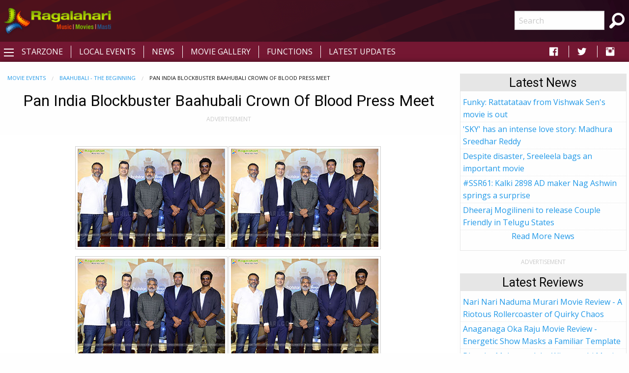

--- FILE ---
content_type: text/html; charset=utf-8
request_url: https://www.ragalahari.com/functions/124371/pan-india-blockbuster-baahubali-crown-of-blood-press-meet.aspx
body_size: 12133
content:

<!doctype html>
<html class="no-js" lang="en">
<head><title>
	Director  SS Rajamouli's Blockbuster Movie Baahubali Crown of Blood Press Meet
</title><meta charset="utf-8" /><meta name="viewport" content="width=device-width, initial-scale=1.0" /><meta name="description" content="Sensational Director SS Rajamouli’s Pan India Blockbuster Movie Baahubali Crown of Blood Animation Series Q&A Press Meet. Director SS Rajamouli has unveiled plans for Baahubali: Crown of Blood, an animated series expanding the rich universe of his monumental two-part saga, Baahubali. Set within the fictional realm of Mahishmati, the blockbuster success of the Baahubali films catapulted Telugu cinema onto the national and global stage, boasting a stellar cast including Prabhas, Rana Daggubati, Anushka Shetty and Tamannaah Bhatia.">
<meta name="keywords" content="baahubali animation series pressmeet, rajamouli baahubali pressmeet, rajamouli baahubali animation, baahubali animation press meet, baahubali crown of blood pressmeet,ss rajamouli, baahubali, baahubali animated, baahubali crown of blood, bollywood,pan india blockbuster baahubali crown of blood press meet video,pan india blockbuster movies,pan india movies list 2023,upcoming pan india movies list,upcoming pan india movies release date" />
<meta property="publish-date" content="Tue, 07 May 2024 08:47:17 GMT">
<meta property="og:title" content="Director  SS Rajamouli's Blockbuster Movie Baahubali Crown of Blood Press Meet">
<meta property="og:type" content="article">
<meta property="og:image" content="https://img.ragalahari.com/may2024/functions/baahubali-crown-of-blood-pressmeet/baahubali-crown-of-blood-pressmeet1t.jpg">
<meta property="og:url" content="https://www.ragalahari.com/functions/124371/pan-india-blockbuster-baahubali-crown-of-blood-press-meet.aspx">
<meta property="og:description" content="Sensational Director SS Rajamouli’s Pan India Blockbuster Movie Baahubali Crown of Blood Animation Series Q&A Press Meet. Director SS Rajamouli has unveiled plans for Baahubali: Crown of Blood, an animated series expanding the rich universe of his monumental two-part saga, Baahubali. Set within the fictional realm of Mahishmati, the blockbuster success of the Baahubali films catapulted Telugu cinema onto the national and global stage, boasting a stellar cast including Prabhas, Rana Daggubati, Anushka Shetty and Tamannaah Bhatia.">
<meta name="twitter:card" content="summary">
<meta name="twitter:site" content="@ragalahari">
<meta name="twitter:title" content="Director  SS Rajamouli's Blockbuster Movie Baahubali Crown of Blood Press Meet">
<meta name="twitter:description" content="Sensational Director SS Rajamouli’s Pan India Blockbuster Movie Baahubali Crown of Blood Animation Series Q&A Press Meet. Director SS Rajamouli has unveiled plans for Baahubali: Crown of Blood, an animated series expanding the rich universe of his monumental two-part saga, Baahubali. Set within the fictional realm of Mahishmati, the blockbuster success of the Baahubali films catapulted Telugu cinema onto the national and global stage, boasting a stellar cast including Prabhas, Rana Daggubati, Anushka Shetty and Tamannaah Bhatia.">
<meta name="twitter:image" content="https://img.ragalahari.com/may2024/functions/baahubali-crown-of-blood-pressmeet/baahubali-crown-of-blood-pressmeet1t.jpg">
<meta name="can-recommend" content="false">
<link rel="canonical" href="https://www.ragalahari.com/functions/124371/pan-india-blockbuster-baahubali-crown-of-blood-press-meet.aspx">
<link rel="alternate" media="only screen and (max-width: 640px)" href="https://m.ragalahari.com/functions/124371/pan-india-blockbuster-baahubali-crown-of-blood-press-meet.aspx" />
<script type="application/ld+json">
{"@context": "http://schema.org/","@type": "ImageGallery","name":"Pan India Blockbuster Baahubali Crown Of Blood Press Meet","headline":"Pan India Blockbuster Baahubali Crown Of Blood Press Meet","alternateName":"Director  SS Rajamouli's Blockbuster Movie Baahubali Crown of Blood Press Meet","description":"Sensational Director SS Rajamouli’s Pan India Blockbuster Movie Baahubali Crown of Blood Animation Series Q&A Press Meet. Director SS Rajamouli has unveiled plans for Baahubali: Crown of Blood, an animated series expanding the rich universe of his monumental two-part saga, Baahubali. Set within the fictional realm of Mahishmati, the blockbuster success of the Baahubali films catapulted Telugu cinema onto the national and global stage, boasting a stellar cast including Prabhas, Rana Daggubati, Anushka Shetty and Tamannaah Bhatia.","keywords":"baahubali animation series pressmeet, rajamouli baahubali pressmeet, rajamouli baahubali animation, baahubali animation press meet, baahubali crown of blood pressmeet,ss rajamouli, baahubali, baahubali animated, baahubali crown of blood, bollywood,pan india blockbuster baahubali crown of blood press meet video,pan india blockbuster movies,pan india movies list 2023,upcoming pan india movies list,upcoming pan india movies release date","datePublished":"2024-05-07","thumbnailUrl":"https://img.ragalahari.com/may2024/functions/baahubali-crown-of-blood-pressmeet/baahubali-crown-of-blood-pressmeet1t.jpg","url":"https://www.ragalahari.com/functions/124371/pan-india-blockbuster-baahubali-crown-of-blood-press-meet.aspx","relatedLink":"https://www.ragalahari.com/movies/info/2734/baahubali-cast-crew.aspx","breadcrumb": {"@type": "BreadcrumbList","itemListElement": [{"@type": "ListItem","item": {"@type": "Webpage","@id":"https://www.ragalahari.com/functions/b/search.aspx","name":"Movie Events"},"position": 1},{"@type": "ListItem","item": {"@type": "Webpage","@id":"https://www.ragalahari.com/movies/info/2734/baahubali-cast-crew.aspx","name":"Baahubali - The Beginning"},"position": 2},{"@type": "ListItem","item": {"@type": "Webpage","@id":"https://www.ragalahari.com/functions/124371/pan-india-blockbuster-baahubali-crown-of-blood-press-meet.aspx","name":"Pan India Blockbuster Baahubali Crown Of Blood Press Meet"},"position": 3}]},"publisher": {"@type": "Organization","logo":"https://icdn.ragalahari.com/ragalaharilogo.png","name":"Ragalahari","sameAs":"https://www.ragalahari.com"},"isFamilyFriendly":"true"}
</script>


<meta property="fb:app_id" content="154425487992341" /><link rel="shortcut icon" type="image/x-icon" href="/rglhrifavicon.ico" /><link rel="stylesheet" href="../../css/app.css" /><link href="https://fonts.googleapis.com/css?family=Open+Sans|Roboto" rel="stylesheet" /><link href="https://cdnjs.cloudflare.com/ajax/libs/foundicons/3.0.0/foundation-icons.css" rel="stylesheet" type="text/css" />
<script type='text/javascript'>
    (function (a, b) { if (b.indexOf("//m.") > -1 && !(/(android|bb\d+|meego).+mobile|avantgo|bada\/|blackberry|blazer|compal|elaine|fennec|hiptop|iemobile|ip(hone|od)|iris|kindle|lge |maemo|midp|mmp|mobile.+firefox|netfront|opera m(ob|in)i|palm( os)?|phone|p(ixi|re)\/|plucker|pocket|psp|series(4|6)0|symbian|treo|up\.(browser|link)|vodafone|wap|windows ce|xda|xiino/i.test(a) || /1207|6310|6590|3gso|4thp|50[1-6]i|770s|802s|a wa|abac|ac(er|oo|s\-)|ai(ko|rn)|al(av|ca|co)|amoi|an(ex|ny|yw)|aptu|ar(ch|go)|as(te|us)|attw|au(di|\-m|r |s )|avan|be(ck|ll|nq)|bi(lb|rd)|bl(ac|az)|br(e|v)w|bumb|bw\-(n|u)|c55\/|capi|ccwa|cdm\-|cell|chtm|cldc|cmd\-|co(mp|nd)|craw|da(it|ll|ng)|dbte|dc\-s|devi|dica|dmob|do(c|p)o|ds(12|\-d)|el(49|ai)|em(l2|ul)|er(ic|k0)|esl8|ez([4-7]0|os|wa|ze)|fetc|fly(\-|_)|g1 u|g560|gene|gf\-5|g\-mo|go(\.w|od)|gr(ad|un)|haie|hcit|hd\-(m|p|t)|hei\-|hi(pt|ta)|hp( i|ip)|hs\-c|ht(c(\-| |_|a|g|p|s|t)|tp)|hu(aw|tc)|i\-(20|go|ma)|i230|iac( |\-|\/)|ibro|idea|ig01|ikom|im1k|inno|ipaq|iris|ja(t|v)a|jbro|jemu|jigs|kddi|keji|kgt( |\/)|klon|kpt |kwc\-|kyo(c|k)|le(no|xi)|lg( g|\/(k|l|u)|50|54|\-[a-w])|libw|lynx|m1\-w|m3ga|m50\/|ma(te|ui|xo)|mc(01|21|ca)|m\-cr|me(rc|ri)|mi(o8|oa|ts)|mmef|mo(01|02|bi|de|do|t(\-| |o|v)|zz)|mt(50|p1|v )|mwbp|mywa|n10[0-2]|n20[2-3]|n30(0|2)|n50(0|2|5)|n7(0(0|1)|10)|ne((c|m)\-|on|tf|wf|wg|wt)|nok(6|i)|nzph|o2im|op(ti|wv)|oran|owg1|p800|pan(a|d|t)|pdxg|pg(13|\-([1-8]|c))|phil|pire|pl(ay|uc)|pn\-2|po(ck|rt|se)|prox|psio|pt\-g|qa\-a|qc(07|12|21|32|60|\-[2-7]|i\-)|qtek|r380|r600|raks|rim9|ro(ve|zo)|s55\/|sa(ge|ma|mm|ms|ny|va)|sc(01|h\-|oo|p\-)|sdk\/|se(c(\-|0|1)|47|mc|nd|ri)|sgh\-|shar|sie(\-|m)|sk\-0|sl(45|id)|sm(al|ar|b3|it|t5)|so(ft|ny)|sp(01|h\-|v\-|v )|sy(01|mb)|t2(18|50)|t6(00|10|18)|ta(gt|lk)|tcl\-|tdg\-|tel(i|m)|tim\-|t\-mo|to(pl|sh)|ts(70|m\-|m3|m5)|tx\-9|up(\.b|g1|si)|utst|v400|v750|veri|vi(rg|te)|vk(40|5[0-3]|\-v)|vm40|voda|vulc|vx(52|53|60|61|70|80|81|83|85|98)|w3c(\-| )|webc|whit|wi(g |nc|nw)|wmlb|wonu|x700|yas\-|your|zeto|zte\-/i.test(a.substr(0, 4)))) window.location = b.replace("//m.", "//www."); })(navigator.userAgent || navigator.vendor || window.opera, window.location.href.toLowerCase());

</script>


<script type="text/javascript" src="//dsh7ky7308k4b.cloudfront.net/publishers/ragalaharicom.min.js"></script>

<script async='async' src='https://www.googletagservices.com/tag/js/gpt.js'></script>
<script>
var googletag = googletag || {};
googletag.cmd = googletag.cmd || [];
</script>
<script>
googletag.cmd.push(function() {
    googletag.defineSlot('/8095840/.2_A.36507.4_ragalahari.com_tier1', [[300, 250], [336, 280]], 'ragalaharicom_desktop_rttop').addService(googletag.pubads());
    googletag.defineSlot('/8095840/.2_A.36508.4_ragalahari.com_tier1', [[300, 250], [160, 600], [300, 600]], 'ragalaharicom_desktop_hm_rtmid').addService(googletag.pubads());
    googletag.defineSlot('/8095840/.2_A.36509.4_ragalahari.com_tier1', [300, 250], 'ragalaharicom_desktop_rtmid').addService(googletag.pubads());
    googletag.defineSlot('/8095840/.2_A.36510.4_ragalahari.com_tier1', [300, 250], 'ragalaharicom_desktop_hm_lttop').addService(googletag.pubads());
    googletag.defineSlot('/8095840/.2_A.36511.4_ragalahari.com_tier1', [300, 250], 'ragalaharicom_desktop_hm_ltmid').addService(googletag.pubads());
    googletag.defineSlot('/8095840/.2_A.36512.4_ragalahari.com_tier1', [300, 250], 'ragalaharicom_desktop_hm_ltbtm').addService(googletag.pubads());
    googletag.defineSlot('/8095840/.2_A.36513.3_ragalahari.com_tier1', [[728, 90], [970, 90], [970, 250]], 'ragalaharicom_desktop_header').addService(googletag.pubads());
    googletag.defineSlot('/8095840/.2_A.36506.3_ragalahari.com_tier1', [[728, 90], [970, 90]], ' ragalaharicom_desktop_hm_header').addService(googletag.pubads());
    googletag.defineSlot('/8095840/.2_A.36514.4_ragalahari.com_tier1', [[300, 250], [160, 600], [300, 600]], 'ragalaharicom_desktop_rtbtm').addService(googletag.pubads());
    googletag.defineSlot('/8095840/.2_A.36516.3_ragalahari.com_tier1', [[728, 90], [970, 90]], 'ragalaharicom_desktop_footer').addService(googletag.pubads());
    googletag.defineSlot('/8095840/.2_A.36517.3_ragalahari.com_tier1', [[728, 90], [970, 90]], 'ragalaharicom_desktop_incontent1').addService(googletag.pubads());
    googletag.defineSlot('/8095840/.2_A.36518.3_ragalahari.com_tier1', [[728, 90], [970, 90]], 'ragalaharicom_desktop_incontent2').addService(googletag.pubads());
    googletag.defineSlot('/8095840/.2_A.36519.3_ragalahari.com_tier1', [[728, 90], [970, 90]], 'ragalaharicom_desktop_incontent3').addService(googletag.pubads());
    googletag.defineSlot('/8095840/.2_A.36520.3_ragalahari.com_tier1', [[728, 90], [970, 90]], 'ragalaharicom_desktop_incontent4').addService(googletag.pubads());
    
    if (window.innerWidth > 1440) {
        googletag.defineSlot('/8095840/.2_A.36515.2_ragalahari.com_tier1', [160, 600], 'ragalaharicom_desktop_lttop').addService(googletag.pubads());
    }
    else if (window.innerWidth > 1399) {
        googletag.defineSlot('/8095840/.2_A.36515.2_ragalahari.com_tier1', [160, 600], 'ragalaharicom_desktop_lttop').addService(googletag.pubads());
    }
    googletag.pubads().enableLazyLoad({
        fetchMarginPercent: 500,
        renderMarginPercent: 200,
        mobileScaling: 2.0
    });
googletag.enableServices();
});
</script>

<style type="text/css"> 
    .galleryname {font-size: .9em;font-weight: bold;color: #505050;text-align: center;margin-bottom:0;}
    #divWG table {border-collapse:unset;margin-bottom:0;}
    #divWG table td{background-color:#ffffff;padding:.5rem 0;}
    .gallerydate {font-size: .7em;font-weight: normal;color: #999999;text-align: center;white-space: nowrap;margin-bottom:1rem;}
    .eventrelated{float: left;font-size: .6875rem;font-weight:bold;cursor: default;text-transform: uppercase;}
    .adlabel {font-size:.75rem;line-height:1rem;text-transform:uppercase;color:#CACACA;text-align:center}
	a.galimg {display:block; text-align:center;}
	a.galimg  img.thumbnail { margin-bottom:0.3rem;}
    a.galimg img.thumbnail { max-width: 208px;} 
    header {padding: 10px 0 0 0;text-align: center;background: #741732 url('/img/header-bg.png') no-repeat left top;}
    .raga-arrow {font-size: 12px; margin-bottom:3px;color:rgba(0,0,0,.5);}
    .left-off-canvas-menu ul {list-style:none;}
    .raga-offcanvas-title {padding:5px 10px;}
    .raga-arrow {font-size: 10px; margin-bottom:3px;color:rgba(255,255,255,.5);}
    .top1-bar-left .menu {margin-left:35px;position: relative;top: -28px;}
    #raga-top-menu .menu a {color:#fff;text-transform: uppercase;}
    #raga-top-menu .menu li a {padding: 0.27rem 1rem;}
    @media only screen and (min-width: 40em) {
        #raga-top-menu .menu:last-child {border-left: 1px solid #ffffff;}
        #raga-top-menu .menu:first-child {border-left: none;}
        #raga-top-menu .menu li:not(:last-child) {border-right: 1px solid #ffffff; } 
    }
    @media screen and (max-width: 49.9375em) {
        ul.breadcrumbs li {float:none;display:inline;}
        ul.breadcrumbs.float-right li {float:left;display:inline;}
    }
    .left-off-canvas-menu ul {list-style:none;margin:0;padding:0;}
    .left-off-canvas-menu ul ul { padding-left:20px;}
    .left-off-canvas-menu li {padding:5px 10px;}
    .left-off-canvas-menu li a {display:block; color:#fff;}
    .left-off-canvas-menu li:hover {background-color:#a74a65;}
    .raga-offcanvas-title {padding:5px 10px;}
    [id="offCanvasLeft"] {min-height:100%; background:#741732;}
    .top-bar {background: #741732;}
    .top-bar ul {background: #741732;}
    .top-bar ul li {background: #741732;}
    .top-bar ul li a {color: #fff;}
	.pagination li {border: 1px solid #cacaca;border-radius: 50%;}
    .pagination a {border-radius: 50%;}		  
    .ragalahari-search {font-size:2.5em;margin: 0 10px;}
    .ragalahari-search-icon {margin: 0 10px;cursor:pointer;color:#fff;}
    .ragalahari-search-area {padding: 0 10px;position:relative; top:-20px;}
    footer {background:  #741732 url('/img/footer-bg.png') no-repeat left top;}
    .ragalahari-copyright { text-align:center; color:#fff;margin:10px 20px;}
    #raga-header .row .columns{min-height:75px;}
    div#galnav .fi-thumbnails {font-size:30px;}
    div#galnav .fi-arrow-left {font-size:34px;}
    div#galnav .fi-arrow-right {font-size:34px;}
    #rtlatestnews.card, #rtlatest.card, #rtlatestreviews.card, #btmlatest.card {margin:15px 5px;border: 1px solid #e6e6e6;border-radius: 0;background: #fefefe;box-shadow: none;overflow: hidden;color: #0a0a0a;}
    #rtlatestnews .card-divider, #rtlatest .card-divider, #rtlatestreviews .card-divider, #btmlatest .card-divider {padding:0px 15px;font-weight:bold;background: #e6e6e6;}
    #rtlatestnews .card-section, #rtlatest .card-section, #rtlatestreviews .card-section {padding:0px;text-align:left}
    #rtlatestnews ul, #rtlatest ul, #rtlatestreviews ul {list-style:none;margin:0px}
    #rtlatestnews li, #rtlatest li, #rtlatestreviews li {padding:2px 5px;border-bottom:1px #e6e6e6 dotted;}
    #btmlatest .galleryname {margin-bottom: 1rem;}
    #topBtn {display: none;position: fixed;bottom: 5px;right: 5px; z-index: 99; font-size: 20px;border: none;outline: none;background-color: #80082f;color: white;cursor: pointer;width:30px;height:30px;border-radius: 4px;box-shadow: 0 4px 8px 0 rgba(0, 0, 0, 0.2), 0 6px 20px 0 rgba(0, 0, 0, 0.19);}
    #topBtn:hover {background-color: #555;}
    .menu>li>a i.fi-social-facebook {padding: 0 3px;font-size:24px}
    .menu>li>a i.fi-social-twitter {padding: 0 3px;font-size:24px}
    .menu>li>a i.fi-social-instagram {padding: 0 3px;font-size:24px}
    .menu>li>a i.fi-social-facebook:hover {color: #4267b2;background-color: #fff;border-radius: 5px;}
    .menu>li>a i.fi-social-twitter:hover {color: #38A1F3;background-color: #fff;border-radius: 5px;}
    .menu>li>a i.fi-social-instagram:hover {border-radius: 5px;color: #fff;vertical-align: middle;background: #d6249f;background: radial-gradient(circle at 95% 17%, #fdf497 0%, #fdf497 5%, #fd5949 45%,#d6249f 60%,#285AEB 90%);box-shadow: 0px 3px 20px rgba(0,0,0,.25);}
    .raga-movie h1 {/*border-bottom:0px solid #ccc;margin:0; margin-bottom:20px;font-size:2em;*/color: #FE4300;}
    .raga-movie .accordion-title h2 {color:#FE4300;font-size:1.25rem;line-height:unset;margin-bottom:0;font-weight:bold;}
    .raga-movie .accordion-title{padding:.75rem;border:0;background-color:#eeeeee;border-bottom:1px solid #ffffff;}
    .raga-movie .accordion-title:hover, .raga-movie-cnt .accordion-title:focus {background-color:#eeeeee;}
    .raga-movie .accordion-content{padding:.75rem;border:0;}    
    .raga-movie .accordion-content h3.hdrtitle {font-size:1rem;font-weight:normal;display:inline;padding-right:1rem;}
    .raga-movie .accordion-content h3 {font-size:1.875rem;font-weight:bold;}
    .raga-movie .accordion-content h4 {font-size:1.125rem;font-weight:bold;}
    .raga-movie :last-child>.accordion-content:last-child {border:0;}
    .raga-movie .accordion-title::before {font-family:"foundation-icons";content:'\f10e';color:#696969;font-weight:bold;}
    .raga-movie .is-active>.accordion-title::before {font-family:"foundation-icons";content:'\f10d';color:#696969;font-weight:bold;}
    .btm-latestnews h3 {color: #FE4300;font-size: 1.25rem;line-height: unset;margin-bottom: 0;font-weight: 600;}
    .btm-latestnews .item {margin-bottom:1rem;}
    .btm-latestnews .item img.thumbnail {width:97px;height:58px;margin:0 0 0 0.5rem;}
    .btm-latestnews .item a {color:#0a0a0a;font-weight:500;}
    
</style>
<style type="text/css">
.overlay{position:fixed;top:0;left:0;inset:0;background-color:rgba(255,255,255,.75);z-index:1;height:100%;width:100vw;display:none}.overlay-content{inset:0;background-color:#fff;z-index:2;width:88vw;height:100%;margin:auto;padding:0}.frame{width:100%;height:90%;border:0}
</style>
<script>
/*ad = document.getElementById('rglandingad');
    TIME_TO_SHOW_AD = 1000 * 30;
    function closedAd() { document.getElementById('rglandingad').style.display = "none" }
    setTimeout(() => { document.getElementById('rglandingad').style.display = "none" }, 1000 * 30)*/
</script>

<script type="text/javascript">
    window._taboola = window._taboola || [];
    _taboola.push({article:'auto'});
    !function (e, f, u, i) {
        if (!document.getElementById(i)){
        e.async = 1;
        e.src = u;
        e.id = i;
        f.parentNode.insertBefore(e, f);
        }
    }(document.createElement('script'),
    document.getElementsByTagName('script')[0],
    '//cdn.taboola.com/libtrc/ragalahari/loader.js',
    'tb_loader_script');
    if(window.performance && typeof window.performance.mark == 'function')
        {window.performance.mark('tbl_ic');}
</script>  

<script>
  var _comscore = _comscore || [];
  _comscore.push({ c1: "2", c2: "35216243" });
  (function() {
    var s = document.createElement("script"), el = document.getElementsByTagName("script")[0]; s.async = true;
    s.src = "https://sb.scorecardresearch.com/cs/35216243/beacon.js";
    el.parentNode.insertBefore(s, el);
  })();
</script>
<noscript>
  <img src="https://sb.scorecardresearch.com/p?c1=2&amp;c2=35216243&amp;cv=3.6.0&amp;cj=1">
</noscript>
<script type="text/javascript" src="//platform-api.sharethis.com/js/sharethis.js#property=5920406beb4aae0011910de8&product=inline-share-buttons"></script>
<script type="text/javascript">
    _atrk_opts = { atrk_acct:"gcxwp1IWh910mh", domain:"ragalahari.com",dynamic: true};
    (function() { var as = document.createElement('script'); as.type = 'text/javascript'; as.async = true; as.src = "https://certify-js.alexametrics.com/atrk.js"; var s = document.getElementsByTagName('script')[0];s.parentNode.insertBefore(as, s); })();
</script>
<noscript><img src="https://certify.alexametrics.com/atrk.gif?account=gcxwp1IWh910mh" style="display:none" height="1" width="1" alt="" /></noscript>
<script>
// When the user scrolls down 20px from the top of the document, show the button
window.onscroll = function() {scrollFunction()};

function scrollFunction() {
  if (document.body.scrollTop > 20 || document.documentElement.scrollTop > 20) {
    document.getElementById("topBtn").style.display = "block";
  } else {
      document.getElementById("topBtn").style.display = "none";
  }
}

// When the user clicks on the button, scroll to the top of the document
function topFunction() {
  document.body.scrollTop = 0;
  document.documentElement.scrollTop = 0;
}
</script>

<script  id="feedify_webscript" >
var feedify = feedify || {};
window.feedify_options={fedify_url:"https://feedify.net/"};
(function (window, document){
	function addScript( script_url ){
		var s = document.createElement('script');
		s.type = 'text/javascript';
		s.src = script_url;
		document.getElementsByTagName('head')[0].appendChild(s);
	}
	addScript('https://tpcf.feedify.net/uploads/settings/96999100d824fe5c56ad4cec50415c99.js?ts='+Math.random());
	addScript('https://cdn.feedify.net/getjs/feedbackembad-min-3.0.js');
})(window, document);
</script>
<link rel="manifest" href="/manifest.json">

<script async src="https://cdn.unibots.in/headerbidding/common/hb.js"></script>
<script async src="https://cdn.unibotscdn.com/player/mvp/player.js"></script>
</head>
<body>



<div id="rglandingad" class="overlay">
  <div class="overlay-content">
	<div style="background-color:#aaa;color:#fff;padding:0.3rem;height:35px;"><a href="/index.aspx"><img style="width:35px;border:0;vertical-align:bottom;float:left" src="/ragalahari-sm-logo.png" alt="Movies | Music | Masti"></a>
	<a href="javascript:closedAd()" style="float:right;padding:0.8rem 0 0;font-weight:bold;color:#fff;text-decoration:none">Close Aha Ad</a></div>
	<div style="text-align:center;margin:0.8rem 0 0">
	
		<div id="ad-content">
		
		</div>
	</div>
  </div>
</div>	
<div class="off-canvas-wrapper">
  <div class="off-canvas-wrapper-inner" data-off-canvas-wrapper>
    <header id="raga-header" class="show-for-large">
      <div class="row expanded collapse">
        <div class="large-2 columns top-bar-left">
          <a href="/index.aspx"><img border="0" src="//icdn.ragalahari.com/ragalaharilogo.png" alt="Movies | Music | Music" /></a>
        </div>
        <div class="large-7 columns">
                        
              
            
         
        </div>
        <div class="large-2 columns top-bar-right">
          <form action="/searchresults.aspx" id="cse-search-box">
            <input type="hidden" name="cx" value="partner-pub-6953154562897597:m0uiypqk0et" />
            <input type="hidden" name="cof" value="FORID:11" />
            <input type="hidden" name="ie" value="ISO-8859-1" />
            <ul class="menu">
                <li><input name="q" type="search" placeholder="Search"></li>
                <li class="ragalahari-search"><button type="submit" name="sa" value="Search"><i class="ragalahari-search-icon fi-magnifying-glass"></i></button></li>
            </ul>
            </form>
        </div>
      </div>
    </header>
    <div data-sticky-container>
    <div class="top-bar" id="raga-top-menu" data-sticky-on="medium" data-margin-top="0" data-top-anchor="raga-header:bottom" style="width:100%">
      <div class="top-bar-left">
        <button class="menu-icon" type="button" data-open="offCanvasLeft"></button>
      </div>
      <div class="top-bar-left hide-for-small-only">
        <ul class="menu">
          <li><a href="/starzone.aspx">Starzone</a></li>
          <li><a href="/localevents.aspx">Local Events</a></li>
          <li><a href="/tollywood-news">News</a></li>
          <li><a href="/gallery.aspx">Movie Gallery</a></li>
          <li><a href="/functions.aspx">Functions</a></li>
          <li><a href="/latestupdates.aspx">Latest Updates</a></li>
        </ul>
      </div>
      <div class="top-bar-right hide-for-small-only">
        <ul class="menu">
          <li><a href="https://fb.com/ragalahari" target="_blank" style="padding:0 .9rem"><i class="fi-social-facebook"></i></a></li>
          <li><a href="https://twitter.com/ragalahari" target="_blank" style="padding:0 .9rem"><i class="fi-social-twitter"></i></a></li>
          <li><a href="https://www.instagram.com/ragalahari" target="_blank" style="padding:0 .9rem"><i class="fi-social-instagram"></i></a></li>
        </ul>
      </div>
    </div>
    </div>

    <!-- off-canvas left menu -->
    <div class="off-canvas position-left" id="offCanvasLeft" data-off-canvas>
      <aside class="left-off-canvas-menu">
        <div class="raga-offcanvas-title"><a href="/"><img border="0" src="//icdn.ragalahari.com/ragalaharilogo.png" alt="Movies | Music | Music" /></a></div>
        <ul class="off-canvas-list">
          <li><a href="/index.aspx">Home</a></li>
          <li><a href="/latestupdates.aspx">Latest Updates</a></li>

          <li><a href="#" class="off-canvas-submenu-call">Local Events</a></li>
          <ul class="off-canvas-submenu">
            <li><a href="/localevents.aspx">Latest</a></li>
            <li><a href="/localeventssearch.aspx">A-Z Listing</a></li>
          </ul>
          <li><a href="#" class="off-canvas-submenu-call">News/Articles</a></li>
          <ul class="off-canvas-submenu">
            <li><a href="/tollywood-news">News</a></li>
            <li><a href="/pressreleases.aspx">Press Releases</a></li>
            <li><a href="/moviereview.aspx">Movie Reviews</a></li>
            <li><a href="/interviews.aspx">Interviews</a></li>
            <li><a href="/articles.aspx">Articles</a></li>
          </ul>
          <li><a href="#" class="off-canvas-submenu-call">Starzone</a></li>
          <ul class="off-canvas-submenu">
            <li><a href="/starzone.aspx">Latest</a></li>
            <li><a href="/photosession/starzone.aspx">Exclusive Shoots</a></li>
            <li><a href="/actor/starzone.aspx">Actor</a></li>
            <li><a href="/actress/starzone.aspx">Actress</a></li>
            <li><a href="/freshface/starzone.aspx">Fresh Faces</a></li>
            <li><a href="/anchor/starzone.aspx">Anchors</a></li>
            <li><a href="/models/starzone.aspx">Models</a></li>
            <li><a href="/contestants/starzone.aspx">Contestants</a></li>
            <li><a href="/sizzlers/starzone.aspx">Sizzlers</a></li>
            <li><a href="/otherartist/starzone.aspx">Character Artists</a></li>
          </ul>
          <li><a href="#" class="off-canvas-submenu-call">Movies</a></li>
          <ul class="off-canvas-submenu">
            <li><a href="/gallery.aspx">Photos</a></li>
            <li><a href="/functions.aspx">Functions</a></li>
            <li><a href="/onthesets.aspx">Working Stills</a></li>
            <li><a href="/interviews.aspx">Interviews</a></li>
            <li><a href="/posters/index.aspx">Poster Designs</a></li>
            
          </ul>


          <li><a href="/advertisewithus.aspx">Advertise</a></li>

        </ul>
      </aside>
    </div>

    <div class="off-canvas-content" data-off-canvas-content>
      <br class="show-for-large"/>
      <div class="row expanded collapse">
        <div class="small-11 medium-11 large-11 xlarge-1 xxlarge-1 columns text-center hide-for-small-only hide-for-medium-only hide-for-large-only">          
          
              
          <div style="width:160px;height:1px;color:white">Ragalahari</div>
          <div id="lefttop" data-sticky-container>
          <div data-sticky data-margin-top="0" data-top-anchor="raga-top-menu:bottom" data-btm-anchor="raga-footer:top" style="background-color:#fff;width:100%">
          
          <div class="adlabel">ADVERTISEMENT</div>
            <div id='ragalaharicom_desktop_lttop'>
                <script type='text/javascript'>
                googletag.cmd.push(function() {
                    googletag.display('ragalaharicom_desktop_lttop');
                });
                </script>
            </div>              
          
          </div></div>
          
          
        </div>
        <div class="small-11 medium-8 large-8 xlarge-8 xxlarge-8 columns">
          <form method="post" action="./pan-india-blockbuster-baahubali-crown-of-blood-press-meet.aspx?fid=124371&amp;name=pan-india-blockbuster-baahubali-crown-of-blood-press-meet" id="form1">
<div class="aspNetHidden">
<input type="hidden" name="__VIEWSTATE" id="__VIEWSTATE" value="/wEPDwULLTE2NjYwNDA3MzhkZBD1ZP4qm58Q8qZa+9cDBolJpJZ2d2Spu785tsWzLQST" />
</div>

<div class="aspNetHidden">

	<input type="hidden" name="__VIEWSTATEGENERATOR" id="__VIEWSTATEGENERATOR" value="51BAB469" />
</div>
                
<div class="row  expanded">
<div class="small-11 small-centered columns">
    <nav aria-label="You are here:" role="navigation"><ul class="breadcrumbs"><li><a href="https://www.ragalahari.com/functions/b/search.aspx">Movie Events</a></li><li><a href="https://www.ragalahari.com/movies/info/2734/baahubali-cast-crew.aspx">Baahubali - The Beginning</a></li><li>Pan India Blockbuster Baahubali Crown Of Blood Press Meet</li></ul></nav>
</div>
<h1 class="hdrtitle text-center">Pan India Blockbuster Baahubali Crown Of Blood Press Meet</h1>
<div id="_pagecontent_adlabel" class="adlabel">ADVERTISEMENT</div>


            <div id='ragalaharicom_desktop_header' class='text-center' style='margin:.5rem 0;'>
            <script type = 'text/javascript' >
            googletag.cmd.push(function() {
                googletag.display('ragalaharicom_desktop_header');
            });
            </script>
            </div>
            
   
<div class="sharethis-inline-share-buttons" style="margin-bottom:.5rem"></div>



<div id="_pagecontent_divphotos" style="text-align:right"><div id='divWG'>
<table cellpadding=0 cellspacing=0 border=0 align='center'>
<tr>
<td id='pagingCell'>
</td>
</tr>
<tr>
<td align='center'><div id='galdiv' style='float:center;margin-right:3px;;margin-bottom:3px'>
<a href='/functions/124371/pan-india-blockbuster-baahubali-crown-of-blood-press-meet/image1.aspx'><img src="https://img.ragalahari.com/may2024/functions/baahubali-crown-of-blood-pressmeet/baahubali-crown-of-blood-pressmeet1t.jpg" srcset="/img/galpreload.jpg" data-srcset="https://img.ragalahari.com/may2024/functions/baahubali-crown-of-blood-pressmeet/baahubali-crown-of-blood-pressmeet1t.jpg" class="lazyload thumbnail" title="Blockbuster Movie Baahubali Animation Series Press Meet" alt="Blockbuster Movie Baahubali Animation Series Press Meet"></a>
<a href='/functions/124371/pan-india-blockbuster-baahubali-crown-of-blood-press-meet/image2.aspx'><img src="https://img.ragalahari.com/may2024/functions/baahubali-crown-of-blood-pressmeet/baahubali-crown-of-blood-pressmeet2t.jpg" srcset="/img/galpreload.jpg" data-srcset="https://img.ragalahari.com/may2024/functions/baahubali-crown-of-blood-pressmeet/baahubali-crown-of-blood-pressmeet2t.jpg" class="lazyload thumbnail" title="Blockbuster Movie Baahubali Animation Series Press Meet" alt="Blockbuster Movie Baahubali Animation Series Press Meet"></a>
<a href='/functions/124371/pan-india-blockbuster-baahubali-crown-of-blood-press-meet/image3.aspx'><img src="https://img.ragalahari.com/may2024/functions/baahubali-crown-of-blood-pressmeet/baahubali-crown-of-blood-pressmeet3t.jpg" srcset="/img/galpreload.jpg" data-srcset="https://img.ragalahari.com/may2024/functions/baahubali-crown-of-blood-pressmeet/baahubali-crown-of-blood-pressmeet3t.jpg" class="lazyload thumbnail" title="Blockbuster Movie Baahubali Animation Series Press Meet" alt="Blockbuster Movie Baahubali Animation Series Press Meet"></a>
<a href='/functions/124371/pan-india-blockbuster-baahubali-crown-of-blood-press-meet/image4.aspx'><img src="https://img.ragalahari.com/may2024/functions/baahubali-crown-of-blood-pressmeet/baahubali-crown-of-blood-pressmeet4t.jpg" srcset="/img/galpreload.jpg" data-srcset="https://img.ragalahari.com/may2024/functions/baahubali-crown-of-blood-pressmeet/baahubali-crown-of-blood-pressmeet4t.jpg" class="lazyload thumbnail" title="Blockbuster Movie Baahubali Animation Series Press Meet" alt="Blockbuster Movie Baahubali Animation Series Press Meet"></a>
<a href='/functions/124371/pan-india-blockbuster-baahubali-crown-of-blood-press-meet/image5.aspx'><img src="https://img.ragalahari.com/may2024/functions/baahubali-crown-of-blood-pressmeet/baahubali-crown-of-blood-pressmeet5t.jpg" srcset="/img/galpreload.jpg" data-srcset="https://img.ragalahari.com/may2024/functions/baahubali-crown-of-blood-pressmeet/baahubali-crown-of-blood-pressmeet5t.jpg" class="lazyload thumbnail" title="Blockbuster Movie Baahubali Animation Series Press Meet" alt="Blockbuster Movie Baahubali Animation Series Press Meet"></a>
<a href='/functions/124371/pan-india-blockbuster-baahubali-crown-of-blood-press-meet/image6.aspx'><img src="https://img.ragalahari.com/may2024/functions/baahubali-crown-of-blood-pressmeet/baahubali-crown-of-blood-pressmeet6t.jpg" srcset="/img/galpreload.jpg" data-srcset="https://img.ragalahari.com/may2024/functions/baahubali-crown-of-blood-pressmeet/baahubali-crown-of-blood-pressmeet6t.jpg" class="lazyload thumbnail" title="Blockbuster Movie Baahubali Animation Series Press Meet" alt="Blockbuster Movie Baahubali Animation Series Press Meet"></a>
<a href='/functions/124371/pan-india-blockbuster-baahubali-crown-of-blood-press-meet/image7.aspx'><img src="https://img.ragalahari.com/may2024/functions/baahubali-crown-of-blood-pressmeet/baahubali-crown-of-blood-pressmeet7t.jpg" srcset="/img/galpreload.jpg" data-srcset="https://img.ragalahari.com/may2024/functions/baahubali-crown-of-blood-pressmeet/baahubali-crown-of-blood-pressmeet7t.jpg" class="lazyload thumbnail" title="Blockbuster Movie Baahubali Animation Series Press Meet" alt="Blockbuster Movie Baahubali Animation Series Press Meet"></a>
<a href='/functions/124371/pan-india-blockbuster-baahubali-crown-of-blood-press-meet/image8.aspx'><img src="https://img.ragalahari.com/may2024/functions/baahubali-crown-of-blood-pressmeet/baahubali-crown-of-blood-pressmeet8t.jpg" srcset="/img/galpreload.jpg" data-srcset="https://img.ragalahari.com/may2024/functions/baahubali-crown-of-blood-pressmeet/baahubali-crown-of-blood-pressmeet8t.jpg" class="lazyload thumbnail" title="Blockbuster Movie Baahubali Animation Series Press Meet" alt="Blockbuster Movie Baahubali Animation Series Press Meet"></a>
<a href='/functions/124371/pan-india-blockbuster-baahubali-crown-of-blood-press-meet/image9.aspx'><img src="https://img.ragalahari.com/may2024/functions/baahubali-crown-of-blood-pressmeet/baahubali-crown-of-blood-pressmeet9t.jpg" srcset="/img/galpreload.jpg" data-srcset="https://img.ragalahari.com/may2024/functions/baahubali-crown-of-blood-pressmeet/baahubali-crown-of-blood-pressmeet9t.jpg" class="lazyload thumbnail" title="Blockbuster Movie Baahubali Animation Series Press Meet" alt="Blockbuster Movie Baahubali Animation Series Press Meet"></a>
<a href='/functions/124371/pan-india-blockbuster-baahubali-crown-of-blood-press-meet/image10.aspx'><img src="https://img.ragalahari.com/may2024/functions/baahubali-crown-of-blood-pressmeet/baahubali-crown-of-blood-pressmeet10t.jpg" srcset="/img/galpreload.jpg" data-srcset="https://img.ragalahari.com/may2024/functions/baahubali-crown-of-blood-pressmeet/baahubali-crown-of-blood-pressmeet10t.jpg" class="lazyload thumbnail" title="Blockbuster Movie Baahubali Animation Series Press Meet" alt="Blockbuster Movie Baahubali Animation Series Press Meet"></a>
<a href='/functions/124371/pan-india-blockbuster-baahubali-crown-of-blood-press-meet/image11.aspx'><img src="https://img.ragalahari.com/may2024/functions/baahubali-crown-of-blood-pressmeet/baahubali-crown-of-blood-pressmeet11t.jpg" srcset="/img/galpreload.jpg" data-srcset="https://img.ragalahari.com/may2024/functions/baahubali-crown-of-blood-pressmeet/baahubali-crown-of-blood-pressmeet11t.jpg" class="lazyload thumbnail" title="Blockbuster Movie Baahubali Animation Series Press Meet" alt="Blockbuster Movie Baahubali Animation Series Press Meet"></a>
<a href='/functions/124371/pan-india-blockbuster-baahubali-crown-of-blood-press-meet/image12.aspx'><img src="https://img.ragalahari.com/may2024/functions/baahubali-crown-of-blood-pressmeet/baahubali-crown-of-blood-pressmeet12t.jpg" srcset="/img/galpreload.jpg" data-srcset="https://img.ragalahari.com/may2024/functions/baahubali-crown-of-blood-pressmeet/baahubali-crown-of-blood-pressmeet12t.jpg" class="lazyload thumbnail" title="Blockbuster Movie Baahubali Animation Series Press Meet" alt="Blockbuster Movie Baahubali Animation Series Press Meet"></a>
<a href='/functions/124371/pan-india-blockbuster-baahubali-crown-of-blood-press-meet/image13.aspx'><img src="https://img.ragalahari.com/may2024/functions/baahubali-crown-of-blood-pressmeet/baahubali-crown-of-blood-pressmeet13t.jpg" srcset="/img/galpreload.jpg" data-srcset="https://img.ragalahari.com/may2024/functions/baahubali-crown-of-blood-pressmeet/baahubali-crown-of-blood-pressmeet13t.jpg" class="lazyload thumbnail" title="Blockbuster Movie Baahubali Animation Series Press Meet" alt="Blockbuster Movie Baahubali Animation Series Press Meet"></a>
<a href='/functions/124371/pan-india-blockbuster-baahubali-crown-of-blood-press-meet/image14.aspx'><img src="https://img.ragalahari.com/may2024/functions/baahubali-crown-of-blood-pressmeet/baahubali-crown-of-blood-pressmeet14t.jpg" srcset="/img/galpreload.jpg" data-srcset="https://img.ragalahari.com/may2024/functions/baahubali-crown-of-blood-pressmeet/baahubali-crown-of-blood-pressmeet14t.jpg" class="lazyload thumbnail" title="Blockbuster Movie Baahubali Animation Series Press Meet" alt="Blockbuster Movie Baahubali Animation Series Press Meet"></a>
<a href='/functions/124371/pan-india-blockbuster-baahubali-crown-of-blood-press-meet/image15.aspx'><img src="https://img.ragalahari.com/may2024/functions/baahubali-crown-of-blood-pressmeet/baahubali-crown-of-blood-pressmeet15t.jpg" srcset="/img/galpreload.jpg" data-srcset="https://img.ragalahari.com/may2024/functions/baahubali-crown-of-blood-pressmeet/baahubali-crown-of-blood-pressmeet15t.jpg" class="lazyload thumbnail" title="Blockbuster Movie Baahubali Animation Series Press Meet" alt="Blockbuster Movie Baahubali Animation Series Press Meet"></a>
<a href='/functions/124371/pan-india-blockbuster-baahubali-crown-of-blood-press-meet/image16.aspx'><img src="https://img.ragalahari.com/may2024/functions/baahubali-crown-of-blood-pressmeet/baahubali-crown-of-blood-pressmeet16t.jpg" srcset="/img/galpreload.jpg" data-srcset="https://img.ragalahari.com/may2024/functions/baahubali-crown-of-blood-pressmeet/baahubali-crown-of-blood-pressmeet16t.jpg" class="lazyload thumbnail" title="Blockbuster Movie Baahubali Animation Series Press Meet" alt="Blockbuster Movie Baahubali Animation Series Press Meet"></a>
<a href='/functions/124371/pan-india-blockbuster-baahubali-crown-of-blood-press-meet/image17.aspx'><img src="https://img.ragalahari.com/may2024/functions/baahubali-crown-of-blood-pressmeet/baahubali-crown-of-blood-pressmeet17t.jpg" srcset="/img/galpreload.jpg" data-srcset="https://img.ragalahari.com/may2024/functions/baahubali-crown-of-blood-pressmeet/baahubali-crown-of-blood-pressmeet17t.jpg" class="lazyload thumbnail" title="Blockbuster Movie Baahubali Animation Series Press Meet" alt="Blockbuster Movie Baahubali Animation Series Press Meet"></a>
<a href='/functions/124371/pan-india-blockbuster-baahubali-crown-of-blood-press-meet/image18.aspx'><img src="https://img.ragalahari.com/may2024/functions/baahubali-crown-of-blood-pressmeet/baahubali-crown-of-blood-pressmeet18t.jpg" srcset="/img/galpreload.jpg" data-srcset="https://img.ragalahari.com/may2024/functions/baahubali-crown-of-blood-pressmeet/baahubali-crown-of-blood-pressmeet18t.jpg" class="lazyload thumbnail" title="Blockbuster Movie Baahubali Animation Series Press Meet" alt="Blockbuster Movie Baahubali Animation Series Press Meet"></a>
<a href='/functions/124371/pan-india-blockbuster-baahubali-crown-of-blood-press-meet/image19.aspx'><img src="https://img.ragalahari.com/may2024/functions/baahubali-crown-of-blood-pressmeet/baahubali-crown-of-blood-pressmeet19t.jpg" srcset="/img/galpreload.jpg" data-srcset="https://img.ragalahari.com/may2024/functions/baahubali-crown-of-blood-pressmeet/baahubali-crown-of-blood-pressmeet19t.jpg" class="lazyload thumbnail" title="Blockbuster Movie Baahubali Animation Series Press Meet" alt="Blockbuster Movie Baahubali Animation Series Press Meet"></a>
<a href='/functions/124371/pan-india-blockbuster-baahubali-crown-of-blood-press-meet/image20.aspx'><img src="https://img.ragalahari.com/may2024/functions/baahubali-crown-of-blood-pressmeet/baahubali-crown-of-blood-pressmeet20t.jpg" srcset="/img/galpreload.jpg" data-srcset="https://img.ragalahari.com/may2024/functions/baahubali-crown-of-blood-pressmeet/baahubali-crown-of-blood-pressmeet20t.jpg" class="lazyload thumbnail" title="Blockbuster Movie Baahubali Animation Series Press Meet" alt="Blockbuster Movie Baahubali Animation Series Press Meet"></a>
<a href='/functions/124371/pan-india-blockbuster-baahubali-crown-of-blood-press-meet/image21.aspx'><img src="https://img.ragalahari.com/may2024/functions/baahubali-crown-of-blood-pressmeet/baahubali-crown-of-blood-pressmeet21t.jpg" srcset="/img/galpreload.jpg" data-srcset="https://img.ragalahari.com/may2024/functions/baahubali-crown-of-blood-pressmeet/baahubali-crown-of-blood-pressmeet21t.jpg" class="lazyload thumbnail" title="Blockbuster Movie Baahubali Animation Series Press Meet" alt="Blockbuster Movie Baahubali Animation Series Press Meet"></a>
<a href='/functions/124371/pan-india-blockbuster-baahubali-crown-of-blood-press-meet/image22.aspx'><img src="https://img.ragalahari.com/may2024/functions/baahubali-crown-of-blood-pressmeet/baahubali-crown-of-blood-pressmeet22t.jpg" srcset="/img/galpreload.jpg" data-srcset="https://img.ragalahari.com/may2024/functions/baahubali-crown-of-blood-pressmeet/baahubali-crown-of-blood-pressmeet22t.jpg" class="lazyload thumbnail" title="Blockbuster Movie Baahubali Animation Series Press Meet" alt="Blockbuster Movie Baahubali Animation Series Press Meet"></a>
<a href='/functions/124371/pan-india-blockbuster-baahubali-crown-of-blood-press-meet/image23.aspx'><img src="https://img.ragalahari.com/may2024/functions/baahubali-crown-of-blood-pressmeet/baahubali-crown-of-blood-pressmeet23t.jpg" srcset="/img/galpreload.jpg" data-srcset="https://img.ragalahari.com/may2024/functions/baahubali-crown-of-blood-pressmeet/baahubali-crown-of-blood-pressmeet23t.jpg" class="lazyload thumbnail" title="Blockbuster Movie Baahubali Animation Series Press Meet" alt="Blockbuster Movie Baahubali Animation Series Press Meet"></a>
<a href='/functions/124371/pan-india-blockbuster-baahubali-crown-of-blood-press-meet/image24.aspx'><img src="https://img.ragalahari.com/may2024/functions/baahubali-crown-of-blood-pressmeet/baahubali-crown-of-blood-pressmeet24t.jpg" srcset="/img/galpreload.jpg" data-srcset="https://img.ragalahari.com/may2024/functions/baahubali-crown-of-blood-pressmeet/baahubali-crown-of-blood-pressmeet24t.jpg" class="lazyload thumbnail" title="Blockbuster Movie Baahubali Animation Series Press Meet" alt="Blockbuster Movie Baahubali Animation Series Press Meet"></a>
<a href='/functions/124371/pan-india-blockbuster-baahubali-crown-of-blood-press-meet/image25.aspx'><img src="https://img.ragalahari.com/may2024/functions/baahubali-crown-of-blood-pressmeet/baahubali-crown-of-blood-pressmeet25t.jpg" srcset="/img/galpreload.jpg" data-srcset="https://img.ragalahari.com/may2024/functions/baahubali-crown-of-blood-pressmeet/baahubali-crown-of-blood-pressmeet25t.jpg" class="lazyload thumbnail" title="Blockbuster Movie Baahubali Animation Series Press Meet" alt="Blockbuster Movie Baahubali Animation Series Press Meet"></a>
<a href='/functions/124371/pan-india-blockbuster-baahubali-crown-of-blood-press-meet/image26.aspx'><img src="https://img.ragalahari.com/may2024/functions/baahubali-crown-of-blood-pressmeet/baahubali-crown-of-blood-pressmeet26t.jpg" srcset="/img/galpreload.jpg" data-srcset="https://img.ragalahari.com/may2024/functions/baahubali-crown-of-blood-pressmeet/baahubali-crown-of-blood-pressmeet26t.jpg" class="lazyload thumbnail" title="Blockbuster Movie Baahubali Animation Series Press Meet" alt="Blockbuster Movie Baahubali Animation Series Press Meet"></a>
<a href='/functions/124371/pan-india-blockbuster-baahubali-crown-of-blood-press-meet/image27.aspx'><img src="https://img.ragalahari.com/may2024/functions/baahubali-crown-of-blood-pressmeet/baahubali-crown-of-blood-pressmeet27t.jpg" srcset="/img/galpreload.jpg" data-srcset="https://img.ragalahari.com/may2024/functions/baahubali-crown-of-blood-pressmeet/baahubali-crown-of-blood-pressmeet27t.jpg" class="lazyload thumbnail" title="Blockbuster Movie Baahubali Animation Series Press Meet" alt="Blockbuster Movie Baahubali Animation Series Press Meet"></a>
<a href='/functions/124371/pan-india-blockbuster-baahubali-crown-of-blood-press-meet/image28.aspx'><img src="https://img.ragalahari.com/may2024/functions/baahubali-crown-of-blood-pressmeet/baahubali-crown-of-blood-pressmeet28t.jpg" srcset="/img/galpreload.jpg" data-srcset="https://img.ragalahari.com/may2024/functions/baahubali-crown-of-blood-pressmeet/baahubali-crown-of-blood-pressmeet28t.jpg" class="lazyload thumbnail" title="Blockbuster Movie Baahubali Animation Series Press Meet" alt="Blockbuster Movie Baahubali Animation Series Press Meet"></a>
<a href='/functions/124371/pan-india-blockbuster-baahubali-crown-of-blood-press-meet/image29.aspx'><img src="https://img.ragalahari.com/may2024/functions/baahubali-crown-of-blood-pressmeet/baahubali-crown-of-blood-pressmeet29t.jpg" srcset="/img/galpreload.jpg" data-srcset="https://img.ragalahari.com/may2024/functions/baahubali-crown-of-blood-pressmeet/baahubali-crown-of-blood-pressmeet29t.jpg" class="lazyload thumbnail" title="Blockbuster Movie Baahubali Animation Series Press Meet" alt="Blockbuster Movie Baahubali Animation Series Press Meet"></a>
<a href='/functions/124371/pan-india-blockbuster-baahubali-crown-of-blood-press-meet/image30.aspx'><img src="https://img.ragalahari.com/may2024/functions/baahubali-crown-of-blood-pressmeet/baahubali-crown-of-blood-pressmeet30t.jpg" srcset="/img/galpreload.jpg" data-srcset="https://img.ragalahari.com/may2024/functions/baahubali-crown-of-blood-pressmeet/baahubali-crown-of-blood-pressmeet30t.jpg" class="lazyload thumbnail" title="Blockbuster Movie Baahubali Animation Series Press Meet" alt="Blockbuster Movie Baahubali Animation Series Press Meet"></a>
<a href='/functions/124371/pan-india-blockbuster-baahubali-crown-of-blood-press-meet/image31.aspx'><img src="https://img.ragalahari.com/may2024/functions/baahubali-crown-of-blood-pressmeet/baahubali-crown-of-blood-pressmeet31t.jpg" srcset="/img/galpreload.jpg" data-srcset="https://img.ragalahari.com/may2024/functions/baahubali-crown-of-blood-pressmeet/baahubali-crown-of-blood-pressmeet31t.jpg" class="lazyload thumbnail" title="Blockbuster Movie Baahubali Animation Series Press Meet" alt="Blockbuster Movie Baahubali Animation Series Press Meet"></a>
<a href='/functions/124371/pan-india-blockbuster-baahubali-crown-of-blood-press-meet/image32.aspx'><img src="https://img.ragalahari.com/may2024/functions/baahubali-crown-of-blood-pressmeet/baahubali-crown-of-blood-pressmeet32t.jpg" srcset="/img/galpreload.jpg" data-srcset="https://img.ragalahari.com/may2024/functions/baahubali-crown-of-blood-pressmeet/baahubali-crown-of-blood-pressmeet32t.jpg" class="lazyload thumbnail" title="Blockbuster Movie Baahubali Animation Series Press Meet" alt="Blockbuster Movie Baahubali Animation Series Press Meet"></a>
<a href='/functions/124371/pan-india-blockbuster-baahubali-crown-of-blood-press-meet/image33.aspx'><img src="https://img.ragalahari.com/may2024/functions/baahubali-crown-of-blood-pressmeet/baahubali-crown-of-blood-pressmeet33t.jpg" srcset="/img/galpreload.jpg" data-srcset="https://img.ragalahari.com/may2024/functions/baahubali-crown-of-blood-pressmeet/baahubali-crown-of-blood-pressmeet33t.jpg" class="lazyload thumbnail" title="Blockbuster Movie Baahubali Animation Series Press Meet" alt="Blockbuster Movie Baahubali Animation Series Press Meet"></a>
<a href='/functions/124371/pan-india-blockbuster-baahubali-crown-of-blood-press-meet/image34.aspx'><img src="https://img.ragalahari.com/may2024/functions/baahubali-crown-of-blood-pressmeet/baahubali-crown-of-blood-pressmeet34t.jpg" srcset="/img/galpreload.jpg" data-srcset="https://img.ragalahari.com/may2024/functions/baahubali-crown-of-blood-pressmeet/baahubali-crown-of-blood-pressmeet34t.jpg" class="lazyload thumbnail" title="Blockbuster Movie Baahubali Animation Series Press Meet" alt="Blockbuster Movie Baahubali Animation Series Press Meet"></a>
<a href='/functions/124371/pan-india-blockbuster-baahubali-crown-of-blood-press-meet/image35.aspx'><img src="https://img.ragalahari.com/may2024/functions/baahubali-crown-of-blood-pressmeet/baahubali-crown-of-blood-pressmeet35t.jpg" srcset="/img/galpreload.jpg" data-srcset="https://img.ragalahari.com/may2024/functions/baahubali-crown-of-blood-pressmeet/baahubali-crown-of-blood-pressmeet35t.jpg" class="lazyload thumbnail" title="Blockbuster Movie Baahubali Animation Series Press Meet" alt="Blockbuster Movie Baahubali Animation Series Press Meet"></a>
<a href='/functions/124371/pan-india-blockbuster-baahubali-crown-of-blood-press-meet/image36.aspx'><img src="https://img.ragalahari.com/may2024/functions/baahubali-crown-of-blood-pressmeet/baahubali-crown-of-blood-pressmeet36t.jpg" srcset="/img/galpreload.jpg" data-srcset="https://img.ragalahari.com/may2024/functions/baahubali-crown-of-blood-pressmeet/baahubali-crown-of-blood-pressmeet36t.jpg" class="lazyload thumbnail" title="Blockbuster Movie Baahubali Animation Series Press Meet" alt="Blockbuster Movie Baahubali Animation Series Press Meet"></a>
<a href='/functions/124371/pan-india-blockbuster-baahubali-crown-of-blood-press-meet/image37.aspx'><img src="https://img.ragalahari.com/may2024/functions/baahubali-crown-of-blood-pressmeet/baahubali-crown-of-blood-pressmeet37t.jpg" srcset="/img/galpreload.jpg" data-srcset="https://img.ragalahari.com/may2024/functions/baahubali-crown-of-blood-pressmeet/baahubali-crown-of-blood-pressmeet37t.jpg" class="lazyload thumbnail" title="Blockbuster Movie Baahubali Animation Series Press Meet" alt="Blockbuster Movie Baahubali Animation Series Press Meet"></a>
<a href='/functions/124371/pan-india-blockbuster-baahubali-crown-of-blood-press-meet/image38.aspx'><img src="https://img.ragalahari.com/may2024/functions/baahubali-crown-of-blood-pressmeet/baahubali-crown-of-blood-pressmeet38t.jpg" srcset="/img/galpreload.jpg" data-srcset="https://img.ragalahari.com/may2024/functions/baahubali-crown-of-blood-pressmeet/baahubali-crown-of-blood-pressmeet38t.jpg" class="lazyload thumbnail" title="Blockbuster Movie Baahubali Animation Series Press Meet" alt="Blockbuster Movie Baahubali Animation Series Press Meet"></a>
<a href='/functions/124371/pan-india-blockbuster-baahubali-crown-of-blood-press-meet/image39.aspx'><img src="https://img.ragalahari.com/may2024/functions/baahubali-crown-of-blood-pressmeet/baahubali-crown-of-blood-pressmeet39t.jpg" srcset="/img/galpreload.jpg" data-srcset="https://img.ragalahari.com/may2024/functions/baahubali-crown-of-blood-pressmeet/baahubali-crown-of-blood-pressmeet39t.jpg" class="lazyload thumbnail" title="Blockbuster Movie Baahubali Animation Series Press Meet" alt="Blockbuster Movie Baahubali Animation Series Press Meet"></a>
<a href='/functions/124371/pan-india-blockbuster-baahubali-crown-of-blood-press-meet/image40.aspx'><img src="https://img.ragalahari.com/may2024/functions/baahubali-crown-of-blood-pressmeet/baahubali-crown-of-blood-pressmeet40t.jpg" srcset="/img/galpreload.jpg" data-srcset="https://img.ragalahari.com/may2024/functions/baahubali-crown-of-blood-pressmeet/baahubali-crown-of-blood-pressmeet40t.jpg" class="lazyload thumbnail" title="Blockbuster Movie Baahubali Animation Series Press Meet" alt="Blockbuster Movie Baahubali Animation Series Press Meet"></a>
<a href='/functions/124371/pan-india-blockbuster-baahubali-crown-of-blood-press-meet/image41.aspx'><img src="https://img.ragalahari.com/may2024/functions/baahubali-crown-of-blood-pressmeet/baahubali-crown-of-blood-pressmeet41t.jpg" srcset="/img/galpreload.jpg" data-srcset="https://img.ragalahari.com/may2024/functions/baahubali-crown-of-blood-pressmeet/baahubali-crown-of-blood-pressmeet41t.jpg" class="lazyload thumbnail" title="Blockbuster Movie Baahubali Animation Series Press Meet" alt="Blockbuster Movie Baahubali Animation Series Press Meet"></a>
<a href='/functions/124371/pan-india-blockbuster-baahubali-crown-of-blood-press-meet/image42.aspx'><img src="https://img.ragalahari.com/may2024/functions/baahubali-crown-of-blood-pressmeet/baahubali-crown-of-blood-pressmeet42t.jpg" srcset="/img/galpreload.jpg" data-srcset="https://img.ragalahari.com/may2024/functions/baahubali-crown-of-blood-pressmeet/baahubali-crown-of-blood-pressmeet42t.jpg" class="lazyload thumbnail" title="Blockbuster Movie Baahubali Animation Series Press Meet" alt="Blockbuster Movie Baahubali Animation Series Press Meet"></a>
<a href='/functions/124371/pan-india-blockbuster-baahubali-crown-of-blood-press-meet/image43.aspx'><img src="https://img.ragalahari.com/may2024/functions/baahubali-crown-of-blood-pressmeet/baahubali-crown-of-blood-pressmeet43t.jpg" srcset="/img/galpreload.jpg" data-srcset="https://img.ragalahari.com/may2024/functions/baahubali-crown-of-blood-pressmeet/baahubali-crown-of-blood-pressmeet43t.jpg" class="lazyload thumbnail" title="Blockbuster Movie Baahubali Animation Series Press Meet" alt="Blockbuster Movie Baahubali Animation Series Press Meet"></a>
<a href='/functions/124371/pan-india-blockbuster-baahubali-crown-of-blood-press-meet/image44.aspx'><img src="https://img.ragalahari.com/may2024/functions/baahubali-crown-of-blood-pressmeet/baahubali-crown-of-blood-pressmeet44t.jpg" srcset="/img/galpreload.jpg" data-srcset="https://img.ragalahari.com/may2024/functions/baahubali-crown-of-blood-pressmeet/baahubali-crown-of-blood-pressmeet44t.jpg" class="lazyload thumbnail" title="Blockbuster Movie Baahubali Animation Series Press Meet" alt="Blockbuster Movie Baahubali Animation Series Press Meet"></a>
<a href='/functions/124371/pan-india-blockbuster-baahubali-crown-of-blood-press-meet/image45.aspx'><img src="https://img.ragalahari.com/may2024/functions/baahubali-crown-of-blood-pressmeet/baahubali-crown-of-blood-pressmeet45t.jpg" srcset="/img/galpreload.jpg" data-srcset="https://img.ragalahari.com/may2024/functions/baahubali-crown-of-blood-pressmeet/baahubali-crown-of-blood-pressmeet45t.jpg" class="lazyload thumbnail" title="Blockbuster Movie Baahubali Animation Series Press Meet" alt="Blockbuster Movie Baahubali Animation Series Press Meet"></a>
<a href='/functions/124371/pan-india-blockbuster-baahubali-crown-of-blood-press-meet/image46.aspx'><img src="https://img.ragalahari.com/may2024/functions/baahubali-crown-of-blood-pressmeet/baahubali-crown-of-blood-pressmeet46t.jpg" srcset="/img/galpreload.jpg" data-srcset="https://img.ragalahari.com/may2024/functions/baahubali-crown-of-blood-pressmeet/baahubali-crown-of-blood-pressmeet46t.jpg" class="lazyload thumbnail" title="Blockbuster Movie Baahubali Animation Series Press Meet" alt="Blockbuster Movie Baahubali Animation Series Press Meet"></a>
<a href='/functions/124371/pan-india-blockbuster-baahubali-crown-of-blood-press-meet/image47.aspx'><img src="https://img.ragalahari.com/may2024/functions/baahubali-crown-of-blood-pressmeet/baahubali-crown-of-blood-pressmeet47t.jpg" srcset="/img/galpreload.jpg" data-srcset="https://img.ragalahari.com/may2024/functions/baahubali-crown-of-blood-pressmeet/baahubali-crown-of-blood-pressmeet47t.jpg" class="lazyload thumbnail" title="Blockbuster Movie Baahubali Animation Series Press Meet" alt="Blockbuster Movie Baahubali Animation Series Press Meet"></a>
<a href='/functions/124371/pan-india-blockbuster-baahubali-crown-of-blood-press-meet/image48.aspx'><img src="https://img.ragalahari.com/may2024/functions/baahubali-crown-of-blood-pressmeet/baahubali-crown-of-blood-pressmeet48t.jpg" srcset="/img/galpreload.jpg" data-srcset="https://img.ragalahari.com/may2024/functions/baahubali-crown-of-blood-pressmeet/baahubali-crown-of-blood-pressmeet48t.jpg" class="lazyload thumbnail" title="Blockbuster Movie Baahubali Animation Series Press Meet" alt="Blockbuster Movie Baahubali Animation Series Press Meet"></a>
<a href='/functions/124371/pan-india-blockbuster-baahubali-crown-of-blood-press-meet/image49.aspx'><img src="https://img.ragalahari.com/may2024/functions/baahubali-crown-of-blood-pressmeet/baahubali-crown-of-blood-pressmeet49t.jpg" srcset="/img/galpreload.jpg" data-srcset="https://img.ragalahari.com/may2024/functions/baahubali-crown-of-blood-pressmeet/baahubali-crown-of-blood-pressmeet49t.jpg" class="lazyload thumbnail" title="Blockbuster Movie Baahubali Animation Series Press Meet" alt="Blockbuster Movie Baahubali Animation Series Press Meet"></a>
<a href='/functions/124371/pan-india-blockbuster-baahubali-crown-of-blood-press-meet/image50.aspx'><img src="https://img.ragalahari.com/may2024/functions/baahubali-crown-of-blood-pressmeet/baahubali-crown-of-blood-pressmeet50t.jpg" srcset="/img/galpreload.jpg" data-srcset="https://img.ragalahari.com/may2024/functions/baahubali-crown-of-blood-pressmeet/baahubali-crown-of-blood-pressmeet50t.jpg" class="lazyload thumbnail" title="Blockbuster Movie Baahubali Animation Series Press Meet" alt="Blockbuster Movie Baahubali Animation Series Press Meet"></a></div></td></tr>
<tr>
<td id='pagingCell'>
</td>
</tr>
</table>
</div>
</div>
<div class="small-11 small-centered columns">
    <span class="eventrelated">Movie Stars:&nbsp;&nbsp;&nbsp;</span> 
    <ul class="breadcrumbs">
    <li><a href="/stars/profile/2551/adivi-sesh-biography.aspx">Adivi Sesh</a></li><li><a href="/stars/profile/3244/ananta-sriram.aspx">Ananta Sriram</a></li><li><a href="/stars/profile/1375/anushka-shetty-biography.aspx">Anushka Shetty</a></li><li><a href="/stars/profile/97111/bikkina-thammiraju.aspx">Bikkina Thammiraju</a></li><li><a href="/stars/profile/97144/chaitanya-prasad.aspx">Chaitanya Prasad</a></li><li><a href="/stars/profile/86210/kv-vijayendra-prasad.aspx">K. V. Vijayendra Prasad</a></li><li><a href="/stars/profile/2170/k-raghavendra-rao.aspx">K.Raghavendra Rao</a></li><li><a href="/stars/profile/97099/kotagiri-venkateswara-rao.aspx">Kotagiri Venkateswara Rao  Editor</a></li><li><a href="/stars/profile/1301/mm-keeravani-biography.aspx">M.M. Keeravani</a></li><li><a href="/stars/profile/2342/nasser.aspx">Nasser</a></li><li><a href="/stars/profile/3305/prabhakar.aspx">Prabhakar</a></li><li><a href="/stars/profile/1236/prabhas-biography.aspx">Prabhas</a></li><li><a href="/stars/profile/96756/rakesh-varre.aspx">Rakesh Varre</a></li><li><a href="/stars/profile/3337/ramajogayya-sastry.aspx">Ramajogayya Sastry  Lyricist</a></li><li><a href="/stars/profile/1630/ramyakrishna-biography.aspx">Ramyakrishna</a></li><li><a href="/stars/profile/1944/rana-daggubati-biography.aspx">Rana Daggubati</a></li><li><a href="/stars/profile/96966/rohini.aspx">Rohini</a></li><li><a href="/stars/profile/97106/sabu-cyril.aspx">Sabu Cyril  Art Director</a></li><li><a href="/stars/profile/55739/sathyaraj-biography.aspx">Sathyaraj</a></li><li><a href="/stars/profile/3291/senthil-kumar-k-k.aspx">Senthil Kumar K K</a></li><li><a href="/stars/profile/4918/shobu-yarlagadda.aspx">Shobu Yarlagadda</a></li><li><a href="/stars/profile/2135/ss-rajamouli-biography.aspx">SS Rajamouli</a></li><li><a href="/stars/profile/3271/sudeep-biography.aspx">Sudeep</a></li><li><a href="/stars/profile/1121/tamannaah.aspx">Tamannaah</a></li><li><a href="/stars/profile/3225/tanikella-bharani.aspx">Tanikella Bharani</a></li>
    </ul>
</div>
</div>




<div id="_pagecontent_ragataboola" class="row" style="padding:0px 8px">
    <div id="taboola-below-article-thumbnails"></div>
    <script type="text/javascript">
    window._taboola = window._taboola || [];
    _taboola.push({
        mode: 'thumbnails-a',
        container: 'taboola-below-article-thumbnails',
        placement: 'Below Article Thumbnails',
        target_type: 'mix'
    });
    </script>
</div>

          </form>          
        </div>
        <div class="small-11 medium-3 large-3 xlarge-2 xxlarge-2 columns text-center">          
          <div id="rtlatestnews" class="card" style="margin-top:0">
            <div class="card-divider">
            <h4>Latest News</h4>
            </div>
            <div class="card-section">
            <ul>
                <li><a href="/tollywood-news-2026-february/176406/funky-rattatataav-from-vishwak-sens-movie-is-out">Funky: Rattatataav from Vishwak Sen's movie is out</a></li><li><a href="/tollywood-news-2026-january/176405/sky-has-an-intense-love-story-madhura-sreedhar-reddy">'SKY' has an intense love story: Madhura Sreedhar Reddy </a></li><li><a href="/tollywood-news-2026-january/176404/despite-disaster-sreeleela-bags-an-important-movie">Despite disaster, Sreeleela bags an important movie</a></li><li><a href="/tollywood-news-2026-january/176403/ssr61-kalki-2898-ad-maker-nag-ashwin-springs-a-surprise">#SSR61: Kalki 2898 AD maker Nag Ashwin springs a surprise</a></li><li><a href="/tollywood-news-2026-january/176402/dheeraj-mogilineni-to-release-couple-friendly-in-telugu-states">Dheeraj Mogilineni to release Couple Friendly in Telugu States</a></li>
            </ul>
            <p class="text-center"><a href="/tollywood-news">Read More News</a></p>
            </div>
          </div>
          <div class="adlabel">ADVERTISEMENT</div>
          
              
              
                <script async src="https://securepubads.g.doubleclick.net/tag/js/gpt.js"></script>
				<div id="gpt-passback">
				  <script>
					window.googletag = window.googletag || {cmd: []};
					googletag.cmd.push(function() {
					googletag.defineSlot('/22140546871/ragalahari_dc_300x600', [300, 600], 'gpt-passback').addService(googletag.pubads());
					googletag.enableServices();
					googletag.display('gpt-passback');
					});
				  </script>
				</div>
              
              
                    
          
              <div id="rtlatestreviews" class="card">
                <div class="card-divider">
                <h4>Latest Reviews</h4>
                </div>
                <div class="card-section">
                <ul>
                    <li><a href="/movies/review/1795/nari-nari-naduma-murari-movie-review-a-riotous-rollercoaster-of-quirky-chaos.aspx">Nari Nari Naduma Murari Movie Review - A Riotous Rollercoaster of Quirky Chaos</a></li><li><a href="/movies/review/1794/anaganaga-oka-raju-movie-review-energetic-show-masks-a-familiar-template.aspx">Anaganaga Oka Raju Movie Review - Energetic Show Masks a Familiar Template</a></li><li><a href="/movies/review/1793/bhartha-mahasayulaku-wignyapthi-movie-review-funny-but-shallow.aspx">Bhartha Mahasayulaku Wignyapthi Movie Review - Funny but shallow </a></li><li><a href="/movies/review/1792/mana-shankara-varaprasad-garu-movie-review-healthy-comedy-is-the-deal-maker.aspx">Mana Shankara VaraPrasad Garu Movie Review: Healthy comedy is the deal-maker </a></li><li><a href="/movies/review/1791/the-raja-saab-telugu-movie-review-a-royal-mess.aspx">The Raja Saab Movie Review - A royal mess</a></li>
                </ul>
                <p class="text-center"><a href="/moviereview.aspx">Read More Reviews</a></p>
                </div>
              </div>
              <div class="adlabel">ADVERTISEMENT</div>
              
              <div id='ragalaharicom_desktop_rtmid' class='text-center'>
                <script type = 'text/javascript' >
                googletag.cmd.push(function() {
                    googletag.display('ragalaharicom_desktop_rtmid');
                });
                </script>
              </div>
              
              
              <div id="rtlatest" class="card">
                <div class="card-divider">
                <h4>Latest Updates</h4>
                </div>
                <div class="card-section">
                <ul>
                    <li><a href="/actress/174645/heroine-varsha-bollamma-beautiful-stills-in-saree-hd-gallery.aspx">Varsha Bollamma Beautiful stills in Saree, HD Gallery Photo Gallery</a></li><li><a href="/actress/174644/actress-ashu-reddy-beautiful-stills-in-saree-hd-gallery.aspx">Ashu Reddy Beautiful stills in Saree, HD Gallery</a></li><li><a href="/functions/124602/funky-movie-second-song-launch-event.aspx">Funky Movie Second Song Launch Event Press Meet</a></li><li><a href="/tollywood-news-2026-february/176406/funky-rattatataav-from-vishwak-sens-movie-is-out">Funky: Rattatataav from Vishwak Sen's movie is out</a></li><li><a href="/tollywood-news-2026-january/176405/sky-has-an-intense-love-story-madhura-sreedhar-reddy">'SKY' has an intense love story: Madhura Sreedhar Reddy </a></li><li><a href="/movies/89949/ravi-tejas-irumudi-movie-gallery-hd-stills.aspx">Irumudi Movie Gallery, HD Stills</a></li><li><a href="/actress/174643/laya-at-sampradayani-suppini-suddapoosani-press-meet-hd-gallery.aspx">Laya at Sampradayani Suppini Suddapoosani Press Meet, HD Gallery  </a></li><li><a href="/actress/174642/shruthi-shetty-at-sky-movie-pre-release-press-meet-hd-gallery.aspx">Shruthi Shetty at Sky Movie Pre Release Press Meet, HD Gallery  </a></li><li><a href="/tollywood-news-2026-january/176404/despite-disaster-sreeleela-bags-an-important-movie">Despite disaster, Sreeleela bags an important movie</a></li><li><a href="/tollywood-news-2026-january/176403/ssr61-kalki-2898-ad-maker-nag-ashwin-springs-a-surprise">#SSR61: Kalki 2898 AD maker Nag Ashwin springs a surprise</a></li>
                </ul>
                <p class="text-center"><a href="/latestupdates.aspx">View More Updates</a></p>
                </div>
              </div>
              <div id="_rightad3rd_rt3rd" data-sticky-container="">
              <div data-sticky data-margin-top="0" data-top-anchor="rtlatest:bottom" data-btm-anchor="raga-footer:top" style="background-color:#fff;width:100%">
              <div class="adlabel">ADVERTISEMENT</div>
              
              <div id='ragalaharicom_desktop_rtbtm' class='text-center'>
                <script type = 'text/javascript' >
                googletag.cmd.push(function() {
                    googletag.display('ragalaharicom_desktop_rtbtm');
                });
                </script>
              </div>
              
              </div></div>
              
                            
              
              
          
          
            
        </div>
      </div>

      <footer id="raga-footer" class="row expanded"><br />
        
            <div id='ragalaharicom_desktop_footer' class="text-center" style="margin-top:.5rem">
                <script type='text/javascript'>
                googletag.cmd.push(function() {
                    googletag.display('ragalaharicom_desktop_footer');
                });
                </script>
            </div>
                
        <p class="row column ragalahari-copyright text-center">Copyright &copy;2000-2021 Shilpam Technologies LLP.&nbsp;All rights reserved.<br/><A HREF="/privacypolicy.aspx" class="copyright">Privacy Policy</A>
          <br/>
        </p>
      </footer>

      <script>
          window.lazySizesConfig = window.lazySizesConfig || {};
          window.lazySizesConfig.init = false;
          window.lazySizesConfig.loadMode = 1;
      </script>
      <script src="/js/vendor/lazysizes.min.js"></script>
      <script src="/js/vendor/jquery.js"></script>
      <script src="/js/vendor/foundation.js"></script>
      <script src="/js/vendor/site.min.js"></script>
      <script>
          lazySizes.init();
          window.load = function () { window.lazySizesConfig.loadMode = 2; }
          $(document).foundation();
          $(function () { if ($("#mvdata").length) { $("#casthref").click(function () { $("#mvdata").foundation("down", $("#cast_panel")) }); $("#gallerieshref").click(function () { $("#mvdata").foundation("down", $("#galleries_panel")) }); $("#newshref").click(function () { $("#mvdata").foundation("down", $("#news_panel")) }); $("#creditshref").click(function () { $("#mvdata").foundation("down", $("#credits_panel")) }) } });
      </script>
	  <script>
	  (function(i,s,o,g,r,a,m){i['GoogleAnalyticsObject']=r;i[r]=i[r]||function(){
	  (i[r].q=i[r].q||[]).push(arguments)},i[r].l=1*new Date();a=s.createElement(o),
	  m=s.getElementsByTagName(o)[0];a.async=1;a.src=g;m.parentNode.insertBefore(a,m)
	  })(window,document,'script','https://www.google-analytics.com/analytics.js','ga');

	  ga('create', 'UA-351388-1', 'auto');
	  ga('send', 'pageview');

	</script>
    
    <script type="text/javascript">
       window._taboola = window._taboola || [];
       _taboola.push({flush: true});
     </script>
    
    </div>
  </div>
</div>


<script>
    window.unibotshb = window.unibotshb || { cmd: [] };
     unibotshb.cmd.push(()=>{ ubHB("ragalahari"); });
</script>
<div id="div-ub-ragalahari.com_1699273808724">
    <script>
       window.unibots = window.unibots || { cmd: [] };
       unibots.cmd.push(function() { unibotsPlayer("ragalahari.com_1699273808724") });
   </script>
</div>


<button onclick="topFunction()" id="topBtn" title="Go to top"><i class="fi-arrow-up"></i></button>




<script defer src="https://static.cloudflareinsights.com/beacon.min.js/vcd15cbe7772f49c399c6a5babf22c1241717689176015" integrity="sha512-ZpsOmlRQV6y907TI0dKBHq9Md29nnaEIPlkf84rnaERnq6zvWvPUqr2ft8M1aS28oN72PdrCzSjY4U6VaAw1EQ==" data-cf-beacon='{"version":"2024.11.0","token":"097d97fd12fd4eadbd6947c94396977c","r":1,"server_timing":{"name":{"cfCacheStatus":true,"cfEdge":true,"cfExtPri":true,"cfL4":true,"cfOrigin":true,"cfSpeedBrain":true},"location_startswith":null}}' crossorigin="anonymous"></script>
</body>
</html>

--- FILE ---
content_type: text/html; charset=utf-8
request_url: https://www.google.com/recaptcha/api2/aframe
body_size: 268
content:
<!DOCTYPE HTML><html><head><meta http-equiv="content-type" content="text/html; charset=UTF-8"></head><body><script nonce="9ni4IMq0IzWwbK42lXTxFg">/** Anti-fraud and anti-abuse applications only. See google.com/recaptcha */ try{var clients={'sodar':'https://pagead2.googlesyndication.com/pagead/sodar?'};window.addEventListener("message",function(a){try{if(a.source===window.parent){var b=JSON.parse(a.data);var c=clients[b['id']];if(c){var d=document.createElement('img');d.src=c+b['params']+'&rc='+(localStorage.getItem("rc::a")?sessionStorage.getItem("rc::b"):"");window.document.body.appendChild(d);sessionStorage.setItem("rc::e",parseInt(sessionStorage.getItem("rc::e")||0)+1);localStorage.setItem("rc::h",'1769998286401');}}}catch(b){}});window.parent.postMessage("_grecaptcha_ready", "*");}catch(b){}</script></body></html>

--- FILE ---
content_type: text/css
request_url: https://cdn.unibots.in/headerbidding/css/ragalahari.css
body_size: 74
content:
.ub-anchor-adcontainer{display:none;width:max-content;text-align:center;background:#fff;position:fixed !important;bottom:0;left: 50%;box-shadow:0 -3px 3px rgba(0,0,0,.2)!important;z-index:2147483646;transform: translate(-50%);}
.ub-anchor{width:100%;z-index:2147483647;padding-top:4px;}
.close_ub-anchor{position:absolute;top:-20px;background:#fff;color:#000;left:0px;pointer-events:all;height:20px;z-index:21474836467;width:30px;font-size:26px;line-height:23px;box-shadow:0 -3px 3px rgba(0,0,0,.2)!important;border-radius:2px 10px 0 0;}
#div-gpt-ad-1668229462882-0{padding: 10px 0 10px;}
#div-gpt-ad-1668229499545-0{padding: 10px 0 10px;}
#div-gpt-ad-1668229530509-0{padding: 10px 0 10px;}

--- FILE ---
content_type: application/javascript; charset=utf-8
request_url: https://fundingchoicesmessages.google.com/f/AGSKWxVFZj1Dot-2A5FccXc70HSZL6HOaN0qiLLrJP0GtjSEOp9PKQGPBj1nnSNpPZW2mMsELAdN3ZyMSKkYKdbk01TuvtgelCeaGddDUgP_k16hylooacUcb4q-aRrCpRI_WpZ6hP_r5Z5PP-Z3VaruTGFvibF02oHDY4aVkS0cUGV1s4L_IyA7r20q9Iex/_/ads300./somaadscaleskyscraperscript./ads300adn2./ads10./ad_mpu.
body_size: -1283
content:
window['00aafd83-6d05-4277-8e35-80b88e92d6d5'] = true;